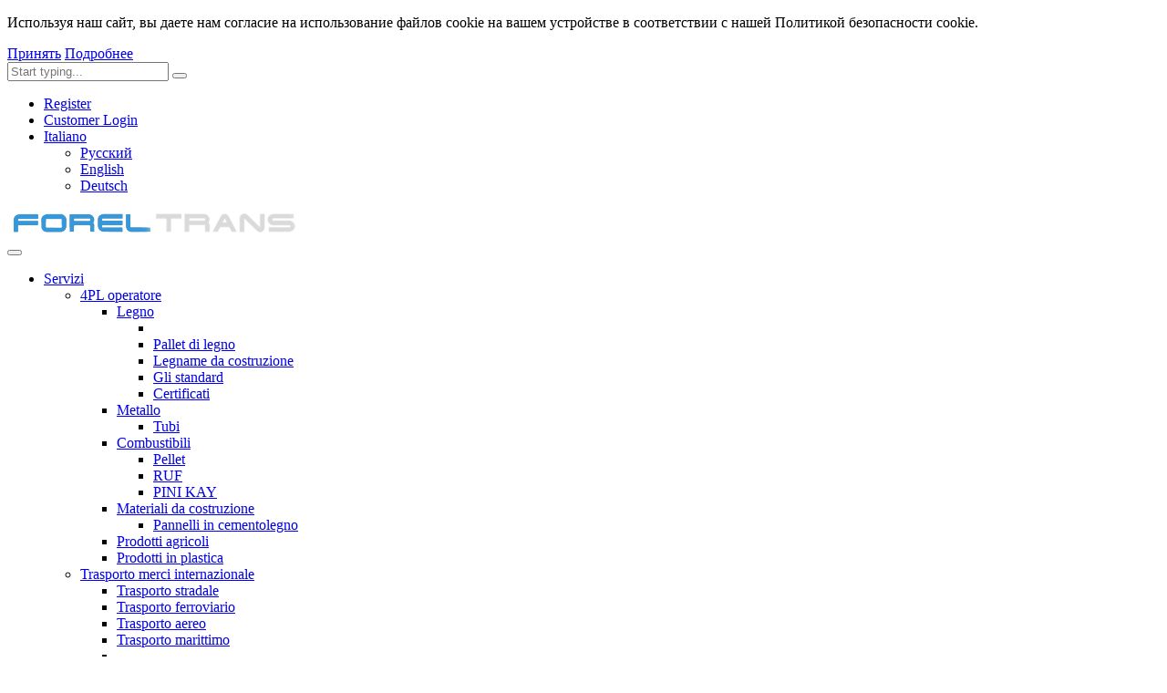

--- FILE ---
content_type: text/html; charset=UTF-8
request_url: https://it.forel.by/direction/auto/dk-ru
body_size: 8018
content:
<!DOCTYPE html>
<!--[if IE 9 ]><html class="ie9" lang="en"><![endif]-->
<!--[if (gt IE 9)|!(IE)]><!--><html lang="en"><!--<![endif]-->
<head>
    <!-- Google Web Fonts
    ================================================== -->
    <link href="https://fonts.googleapis.com/css?family=Heebo:300,400,500,700" rel="stylesheet">
    <link href="https://fonts.googleapis.com/css?family=Assistant:300,400,600,700,800" rel="stylesheet">

    <!-- Basic Page Needs
    ================================================== -->
    <title>Грузоперевозки Danimarca - Federazione Russa. Форел Транс</title>

    <meta name = "format-detection" content = "telephone=no" />
    <meta charset="utf-8">

    <!-- Mobile Specific Metas
    ================================================== -->
    <meta name="viewport" content="width=device-width, initial-scale=1.0, maximum-scale=1.0, user-scalable=no">

    <!--meta info-->
    <meta name="author" content="">
    <meta name="description" content="Автомобильные грузоперевозки Danimarca - Federazione Russa, Форел Транс">
    <meta name="keywords" content="грузоперевозки, автомобильные, Danimarca, Federazione Russa, доставка грузов">
    <meta property="og:image" content="https://forel.by/assets/images/logo.png">
    <link rel="shortcut icon" href="/assets/images/favicon.png" type="image/x-icon">
    <link rel="stylesheet" type="text/css" media="all" href="/assets/css/build/styles-singlepage.min.css?v=4">
</head>

<body class="wide-layout">

<div class="loader"></div>

<div class="cookies" id="cookie-notice">
    <div>
        <div>
            <span></span>
        </div>
        <div class="block1">
            <p>Используя наш сайт, вы даете нам согласие на использование файлов cookie на вашем устройстве в соответствии с нашей Политикой безопасности cookie.</p>
        </div>
        <div class="block2">
            <div class="f-right">
                <a href="javascript:" onclick="acceptCookiePolicy();" class="btn btn-small btn-style-2">Принять</a>
                <a href="/pages/cookie_policy" target="_blank" class="btn btn-small btn-style-4">Подробнее</a>
            </div>
        </div>
    </div>
</div>

<script>
    function acceptCookiePolicy()
    {
        $.post('/welcome/accept_cookies', {}, function () {
            $('#cookie-notice').remove();
        });
    }
</script>
<!-- - - - - - - - - - - - - - Wrapper - - - - - - - - - - - - - - - - -->
<div id="wrapper" class="wrapper-container">
    <!-- - - - - - - - - - - - - Mobile Menu - - - - - - - - - - - - - - -->
    <nav id="mobile-advanced" class="mobile-advanced"></nav>

    <!-- - - - - - - - - - - - - - Header - - - - - - - - - - - - - - - - -->
    <header id="header-simple">
        <!--search form-->
<div class="searchform-wrap">
    <div class="vc-child h-inherit">

        <form>
            <input type="text" name="search" placeholder="Start typing...">
            <button type="button"></button>
        </form>

    </div>
</div>

<!-- top-bar -->

<div class="top-bar">

    <div class="container">

        <div class="table-row">
            <div class="col-sm-12">
                                <ul class="client-info">
                    <!--<li>
                        <button class="key-button"></button>
                    </li>-->
                                            <li class="login-line"><a href="/register">Register</a></li>
                        <li class="login-line"><a href="#" data-toggle="modal" data-target="#loginModal">Customer Login</a></li>
                                        <li class="lang-button"><a href="javascript:;">Italiano</a>
                        <ul class="dropdown-list">
                                                                                            <li><a href="https://forel.by/direction/auto/dk-ru">Русский</a></li>
                                                                                            <li><a href="https://en.forel.by/direction/auto/dk-ru">English</a></li>
                                                                                                                            <li><a href="https://de.forel.by/direction/auto/dk-ru">Deutsch</a></li>
                                                    </ul>
                    </li>
                </ul>
            </div>

        </div>

    </div>

</div>

<!-- top-header -->

<div class="top-header">

    <div class="container">

        <div class="table-row">

            <div class="col-md-3 col-xs-9 col-xxs-9">

                <!--Logo-->
                                    <a href="/" class="logo">

                        <img src="/assets/images/logo.png" alt="международные грузоперевозки, закупочная логистика, деревообработка" title="международные грузоперевозки, закупочная логистика, деревообработка">

                    </a>
                
            </div>
            <div class="col-md-9 col-xs-3 col-xxs-3">

                <!-- - - - - - - - - - - - / Mobile Menu - - - - - - - - - - - - - -->

                <!--main menu-->

                <div class="menu-holder">

                    <div class="menu-wrap">

                        <div class="nav-item">

                            <!-- - - - - - - - - - - - - - Navigation - - - - - - - - - - - - - - - - -->

                            <nav id="main-navigation" class="main-navigation">
                                <ul class="clearfix"><li class=" dropdown"><a href="/">Servizi</a><div class="sub-menu-wrap"><ul class=""><li class=" sub"><a href="/4pl-provider">4PL operatore</a><div class="sub-menu-wrap sub-menu-inner"><ul class=""><li class=" sub"><a href="/4pl-provider-drevesina">Legno</a><div class="sub-menu-wrap sub-menu-inner"><ul class=""><li class=""><a href="/lumber-export-inshurance"></a></li><li class=""><a href="/4pl-provider-drevesina-palletnaya-doska">Pallet di legno</a></li><li class=""><a href="/4pl-provider-drevesina-stroitelnaya-doska">Legname da costruzione</a></li><li class=""><a href="/4pl-provider-drevesina-standarts">Gli standard</a></li><li class=""><a href="/4pl-provider-drevesina-sertifcates">Certificati</a></li></ul></div></li><li class=" sub"><a href="/4pl-provider-metall">Metallo</a><div class="sub-menu-wrap sub-menu-inner"><ul class=""><li class=""><a href="/4pl-provider-metall-truba">Tubi</a></li></ul></div></li><li class=" sub"><a href="/4pl-provider-toplivnie-elementy">Combustibili</a><div class="sub-menu-wrap sub-menu-inner"><ul class=""><li class=""><a href="/4pl-provider-toplivnie-elementy-pellet">Pellet</a></li><li class=""><a href="/4pl-provider-toplivnie-elementy-ruf">RUF</a></li><li class=""><a href="/4pl-provider-toplivnie-elementy-pini-kay">PINI KAY</a></li></ul></div></li><li class=" sub"><a href="/4pl-provider-stroymaterialy">Materiali da costruzione</a><div class="sub-menu-wrap sub-menu-inner"><ul class=""><li class=""><a href="/4pl-provider-stroymaterialy-csp">Pannelli in cementolegno</a></li></ul></div></li><li class=""><a href="/4pl-provider-selhozprodukciya">Prodotti agricoli</a></li><li class=""><a href="/4pl-provider-plastik">Prodotti in plastica</a></li></ul></div></li><li class=" sub"><a href="/main-info">Trasporto merci internazionale</a><div class="sub-menu-wrap sub-menu-inner"><ul class=""><li class=""><a href="/directions/auto">Trasporto stradale</a></li><li class=""><a href="/rail">Trasporto ferroviario</a></li><li class=""><a href="/international-transportation-air">Trasporto aereo</a></li><li class=""><a href="/international-transportation-sea">Trasporto marittimo</a></li><li class=""><a href="/dostavka_mashin"></a></li><li class=""><a href="/international-transportation-customs-agent">Spedizioniere doganale</a></li><li class=""><a href="/international-transportation-inshurance">Assicurazione del carico</a></li><li class=""><a href="/international-transportation-ware-house">Servizi di magazzino</a></li></ul></div></li><li class=" sub"><a href="/derevoobrabotka">Lavorazione del legno</a><div class="sub-menu-wrap sub-menu-inner"><ul class=""><li class=""><a href="/derevoobrabotka-raspilovka">Segaggio</a></li><li class=""><a href="/derevoobrabotka-obrbabotka">Affilatura degli attrezzi</a></li><li class=""><a href="/derevoobrabotka-zatochka"></a></li><li class=" sub"><a href="/derevoobrabotka-sale">Vendita</a><div class="sub-menu-wrap sub-menu-inner"><ul class=""><li class=""><a href="/derevoobrabotka-sale-stanki">Macchinari</a></li><li class=""><a href="/derevoobrabotka-sale-lenty">Nastri</a></li><li class=""><a href="/derevoobrabotka-sale-diski">Lame</a></li></ul></div></li></ul></div></li></ul></div></li><li class=" dropdown"><a href="/info">Informazioni</a><div class="sub-menu-wrap"><ul class=""><li class=" sub"><a href="/info-ved">Per gli imprenditori</a><div class="sub-menu-wrap sub-menu-inner"><ul class=""><li class=""><a href="/holidays">Giorrni festivi</a></li><li class=""><a href="/info-ved-traffic-bans">Divieto di transito</a></li><li class=""><a href="/info-ved-tipy-transportnih-sredstv">Tipi di mezzi di trasporto</a></li><li class=""><a href="/info-ved-tipy-gruzov">Tipi di carico</a></li><li class=""><a href="/info-ved-documenty">Documenti</a></li><li class=""><a href="/info-ved-incoterms-2015">Incoterms 2015</a></li></ul></div></li><li class=""><a href="/info-black-list">Black List</a></li><li class=""><a href="/work-in-company"></a></li></ul></div></li><li class=" dropdown"><a href="/stock-exchange">Piattaforme</a><div class="sub-menu-wrap"><ul class=""><li class=""><a href="/platform-cargo">Trasporto merci</a></li><li class=""><a href="/platform-lumber">Prodotti di legno</a></li><li class=""><a href="/platform-metal">Prodotti di metallo</a></li><li class=""><a href="/platform-selhoz">Prodotti agricoli</a></li></ul></div></li><li class=""><a href="/contacts">Contatti</a></li></ul>                            </nav>

                            <!-- - - - - - - - - - - - - end Navigation - - - - - - - - - - - - - - - -->

                            <div class="search-holder">
                                <!--<button class="search-button"></button>-->
                            </div>

                        </div>

                    </div>

                </div>

            </div>
            <div class="clearfix"></div>

        </div>

    </div>

</div>    </header>
    <!-- - - - - - - - - - - - - end Header - - - - - - - - - - - - - - - -->

    <!-- - - - - - - - - - - - - - Breadcrumbs - - - - - - - - - - - - - - - - -->
    <div class="breadcrumbs-wrap data-grad-bg">
        <div class="container">
            <h1 class="page-title">
                                Грузоперевозки Danimarca - Federazione Russa            </h1>
            <ul class="breadcrumbs">
                <li><a href="/">Main</a></li>
                <li>
                                        Грузоперевозки Danimarca - Federazione Russa                </li>
            </ul>
        </div>
    </div>
    <!-- - - - - - - - - - - - - end Breadcrumbs - - - - - - - - - - - - - - - -->

    <!-- - - - - - - - - - - - - - Content - - - - - - - - - - - - - - - - -->
    <div id="content" class="with-separator-right sbr">
        <div class="container">
            <div class="row">
                <!-- Main content -->
                <main id="main" class="col-md-8">
                    <!-- page-section -->
                    <div class="page-section">
                        <div class="content-element-type-2">
                            <article class="service-thumbnail">
                                <div class="row">
                                    <div class="col-md-12">
                                        <p><b>Типы используемых транспортных средств:</b></p>
                                        <p> Стандартный (90 м3)</p>

                                        <p><a href="/directions/auto">*Вся география перевозок нашей компании.</a></p>

                                        <h3 style="text-align:center">Стоимость перевозки Danimarca - Federazione Russa</h3>

                                        <p>Рассчитать стоимости перевозки Danimarca - Federazione Russa вы можете, используя следующие сервисы нашей компании:</p>

                                        <ul>
                                            <li><strong>- <a href="/cargo-calc">Транспортный калькулятор</a></strong>.</li>
                                            <li><strong>- <a href="/stock-exchange">Платформа forel.by</a></strong>.</li>
                                            <li><strong>- Онлайн консультант.</strong> В нижней пправой части экрана вы всегда можете запросить тариф по интересующему вас маршруту у нашего онлайн.</li>
                                        </ul>

                                        <h3 style="text-align:center">Дополнительные услуги</h3>

                                        <p>Логистика подк ключ - основной акцент в работе нашей компании. Мы специализируемся на решении комплексных логистических задача. Кроме организации доставки грузов,&nbsp; мы предлагаем ряд дополнительных услуг:</p>

                                        <ul>
                                            <li>- Таможенное оформление в стране отправления</li>
                                            <li>- Таможенное оформление в стране назначения</li>
                                            <li>- Довоз товара после таможенной очистик</li>
                                            <li>- Упаковка и маркировка товаров</li>
                                            <li>- Подготовка и обработка сопроводительных документов</li>
                                            <li>- Консультирование по любым вопросом связаным с поставкой, в т.ч. вопросам таможни (суммы причитающихся к уплате платежей, нетарифные меры и т.д.)</li>
                                        </ul>

                                        <h3 style="text-align:center">Наши преимущества</h3>

                                        <ul>
                                            <li>- Многолетний опыт работы</li>
                                            <li>- Широкая география перевозок</li>
                                            <li>- Вариативности логистических решений</li>
                                            <li>- Перевозка любых типов груза</li>
                                            <li>- Возможность комплексного решения любых логистических задач</li>
                                            <li>- Финансовые гарантия</li>
                                        </ul>

                                        <h3 style="text-align:center">Обратная связь</h3>

                                        <ul>
                                            <li>- phone: +375-29-6675960 (<a href="viber://add?number=+375296675960">Viber</a>,&nbsp;<a href="whatsapp://send?abid=+375296675960">WhatsApp</a>, <a href="callto://+375296675960">Telegram</a>, WeChat)</li>
                                            <li>- e-mail: <a href="mailto:ftexp11@forel.by?subject=%D0%97%D0%B0%D0%BF%D1%80%D0%BE%D1%81%20%D0%BD%D0%B0%20%D0%BF%D0%BE%D0%BB%D1%83%D1%87%D0%B5%D0%BD%D0%B8%D0%B5%20%D1%82%D0%B0%D1%80%D0%B8%D1%84%D0%B0%20%D0%BF%D0%BE%20%D0%B6%D0%B5%D0%BB%D0%B5%D0%B7%D0%BD%D0%BE%D0%B9%20%D0%B4%D0%BE%D1%80%D0%BE%D0%B3%D0%B5">ftexp11@forel.by</a></li>
                                            <li>- skype: <a href="skype:ftexp11?call">ftexp11</a></li>
                                            <li>- <a href="https://forel.by/cabinet">транспортная платформа</a></li>
                                            <li>- <a href="https://forel.by/contacts">форма обратной связи на странице контактов</a></li>
                                            <li>- онлайн консультант в нижней правой части экрана</li>
                                        </ul>
                                    </div>
                                </div>
                            </article>
                        </div>
                    </div>
                </main>

                <!-- Sidebar-->
                <aside id="sidebar" class="col-md-4">
                    <!-- page-section -->
                    <div class="page-section">
                        <!-- widget -->
<div class="widget">
    <h5 class="widget-title">Contact our specialist</h5>
    <div class="team-member single-member">
        <a href="#" class="member-photo"><img src="/assets/images/80x80_team1.png" alt=""></a>
        <div class="wrapper">
            <h6 class="member-name"><a href="#">Maxim Maximov</a></h6>
            <ul class="contact-info">
                <li><span class="licon-telephone"></span> <a href="callto:375296675960">+375 (29) 6675960 <img src="/assets/images/flags-home/by.png" alt="Forel Trans Belarus Phone" title="Forel Trans Belarus Phone"></a></li>
                <li><span class="licon-at-sign"></span> <a href="mailto:site@forel.by">site@forel.by</a></li>
            </ul>
        </div>
    </div>
</div>
                        <!-- widget -->
                        <div class="widget">
                            <div class="banners-wrap">
                                <!-- Banner -->
<a href="/question" class="banner-item">
    <div class="banner-inner">
        <h5 class="banner-title"></h5>
        <p></p>
        <div class="btn btn-small"></div>
        <i class="licon-question-circle"></i>
    </div>
</a>                            </div>
                        </div>

                                            </div>
                </aside>
            </div>
        </div>
    </div>

    <!-- - - - - - - - - - - - - end Content - - - - - - - - - - - - - - - -->
    <div id="loginModal" class="modal fade" role="dialog">
    <div class="modal-dialog modal-md">
        <!-- Modal content-->
        <div class="modal-content">
            <div class="modal-header">
                <button type="button" class="close" data-dismiss="modal"></button>
                <h4 class="modal-title">Log in</h4>
            </div>
            <div class="modal-body">
                <div class="row">
                    <div class="col-md-12 text-center">
                        <p>Please log in to get access to closed sections of the site.</p>
                        <form name="loginform" id="login-form" method="post" action="/login" class="contact-form form-style1 fx-cols-2">
                            <div class="form-column-full">
                                <input type="text" name="username" id="name" placeholder="Email">
                                <br>
                            </div>
                            <div class="form-column-full">
                                <input type="password" name="password" id="password" placeholder="Password">
                            </div>
                        </form>
                    </div>
                </div>
            </div>
            <div class="modal-footer">
                <div class="row">
                    <div class="col-md-12">
                        <button type="submit" class="btn btn-style-2" onclick="$('#login-form').submit();">Log in</button>
                        <a class="btn" href="/register">Register</a>
                    </div>
                </div>
            </div>
        </div>
    </div>
</div>

<!-- - - - - - - - - - - - - - Footer - - - - - - - - - - - - - - - - -->
<div class="fixed-socials">
    <ul class="social-icons">
        <li><a href="https://www.facebook.com/groups/foreltrans/" target="_blank" class="fb" title="Forel Trans Facebook"><i class="icon-facebook"></i></a></li>
        <li><a href="https://vk.com/foreltrans" target="_blank" class="vk" title="Forel Trans VK"><i class="icon-vk"></i></a></li>
        <li><a href="https://www.youtube.com/channel/UC-6FF6h9_2ekq_POOhKyQzA" target="_blank" title="Forel Trans YouTube" class="youtube"><i class="icon-youtube"></i></a></li>
    </ul>
</div>

<footer id="footer" class="footer-3">
        <div class="top-footer">
        <div class="container">
            <div class="top-footer-elements">

                <div class="top-footer-item">
                    <a href="/" class="logo">
                        <img src="/assets/images/logo.png" alt="международные грузоперевозки, закупочная логистика, деревообработка" title="международные грузоперевозки, закупочная логистика, деревообработка">
                    </a>
                </div>

                <div class="top-footer-item">

                    <div class="widget">
                        <ul class="contact-info">
                            <li><span class="licon-telephone"></span> <a href="tel:+3228084512">+32 (280) 84512 <img src="/assets/images/flags-home/be.png" alt="Forel Trans Belgium Phone" title="Forel Trans Belgium Phone" /></a></li>
                            <li><span class="licon-telephone"></span> <a href="tel:+‎33360850395">+‎33 (360) 850395 <img src="/assets/images/flags-home/fr.png" alt="Forel Trans France Phone" title="Forel Trans France Phone" /></a></li>
                            <li><span class="licon-telephone"></span> <a href="tel:+74995051507">+7 (499) 5051507 <img src="/assets/images/flags-home/ru.png" alt="Forel Trans Russia Phone" title="Forel Trans Russia Phone" /></a></li>
                        </ul>
                    </div>

                </div>
                <div class="top-footer-item">

                    <div class="widget">
                        <ul class="contact-info">
                            <li><span class="licon-telephone"></span> <a href="tel:+448452872144"> +44 (845) 2872144 <img src="/assets/images/flags-home/en.png" alt="Forel Trans England Phone" title="Forel Trans England Phone" /></a></li>
                            <li><span class="licon-telephone"></span> <a href="tel:+8835100011237">+8 (835) 100011237 <img src="/assets/images/flags-home/enum.png" alt="Forel Trans Enum Phone" title="Forel Trans Enum Phone" /></a></li>
                            <li><span class="licon-telephone"></span> <a href="tel:+‎34911237619"> ‎+34 (911) 237619 <img src="/assets/images/flags-home/es.png" alt="Forel Trans Spain Phone" title="Forel Trans Spain Phone" /></a></li>
                        </ul>
                    </div>

                </div>
                <div class="top-footer-item">

                    <div class="widget">
                        <ul class="contact-info">
                            <li><span class="licon-telephone"></span> <a href="tel:+390294753143">+39 (029) 4753143 <img src="/assets/images/flags-home/it.png" alt="Forel Trans Italy Phone" title="Forel Trans Italy Phone" /></a></li>
                            <li><span class="licon-telephone"></span> <a href="tel:+375249705665">+375 (24) 9705665 <img src="/assets/images/flags-home/by.png" alt="Forel Trans Belarus Phone" title="Forel Trans Belarus Phone" /></a></li>
                            <li><span class="licon-at-sign"></span> <a href="mailto:info@forel.by ">info@forel.by </a></li>
                        </ul>
                    </div>

                </div>
            </div>
        </div>
    </div>
    
    <!-- - - - - - - - - - - - - - Copyright - - - - - - - - - - - - - - - - -->
    <div class="copyright">
        <div class="container">
            <div class="table-row">
                <div class="col-sm-6">
                    Copyright Forel.by © 2014-2026. All Rights Reserved
                </div>
                <div class="col-sm-6">
                    <ul class="info-links h-type"></ul>                </div>
            </div>
        </div>
    </div>
    <!-- - - - - - - - - - - - - - End Copyright - - - - - - - - - - - - - - - - -->

</footer>
<!-- - - - - - - - - - - - - end Footer - - - - - - - - - - - - - - - --></div>
<!-- - - - - - - - - - - - end Wrapper - - - - - - - - - - - - - - -->

<!-- JS Libs & Plugins
============================================ -->
<script src="/assets/js/build/scripts-all.min.js"></script>
<script src="/assets/plugins/revolution/js/jquery.themepunch.tools.min.js?ver=5.0"></script>
<script src="/assets/plugins/revolution/js/jquery.themepunch.revolution.min.js?ver=5.0"></script>

<!--<script src="/assets/plugins/toastr/toastr.min.js"></script>
<script src="/assets/control/js/select2.js"></script>-->

<!-- JS theme files
============================================ -->
<!--<script src="/assets/js/plugins.js"></script>
<script src="/assets/js/script.js"></script>-->
<script src="/assets/js/build/scripts-homepage.min.js"></script>

<script>
    $(document).ready(function (e) {
        $('select:not(.vue-select)').select2({
            minimumResultsForSearch: 10
        });

        $(document).on('click', '.key-button', function (e) {
            $('.login-line').css('display', 'inline');
            $(this).parent().hide();
        })
    });
</script>
<!-- Begin Talk-Me {literal} -->
<script type='text/javascript'>
	(function(d, w, m) {
		window.supportAPIMethod = m;
		var s = d.createElement('script');
		s.type ='text/javascript'; s.id = 'supportScript'; s.charset = 'utf-8';
		s.async = true;
		var id = '76c0bd01eff349adcb6c1f619825f767';
		s.src = '//lcab.talk-me.ru/support/support.js?h='+id;
		var sc = d.getElementsByTagName('script')[0];
		w[m] = w[m] || function() { (w[m].q = w[m].q || []).push(arguments); };
		if (sc) sc.parentNode.insertBefore(s, sc); 
		else d.documentElement.firstChild.appendChild(s);
	})(document, window, 'TalkMe');
</script>
<!-- {/literal} End Talk-Me --><!-- Global site tag (gtag.js) - Google Analytics -->
<script async src="https://www.googletagmanager.com/gtag/js?id=UA-52690084-4"></script>
<script>
  window.dataLayer = window.dataLayer || [];
  function gtag(){dataLayer.push(arguments);}
  gtag("js", new Date());

  gtag("config", "UA-52690084-4");
</script><!-- Yandex.Metrika counter -->
<script type="text/javascript" >
   (function(m,e,t,r,i,k,a){m[i]=m[i]||function(){(m[i].a=m[i].a||[]).push(arguments)};
   m[i].l=1*new Date();k=e.createElement(t),a=e.getElementsByTagName(t)[0],k.async=1,k.src=r,a.parentNode.insertBefore(k,a)})
   (window, document, "script", "https://cdn.jsdelivr.net/npm/yandex-metrica-watch/tag.js", "ym");

   ym(47824651, "init", {
        id:47824651,
        clickmap:true,
        trackLinks:true,
        accurateTrackBounce:true,
        webvisor:true,
        trackHash:true
   });
</script>
<noscript><div><img src="https://mc.yandex.ru/watch/47824651" style="position:absolute; left:-9999px;" alt="" /></div></noscript>
<!-- /Yandex.Metrika counter --></body>
</html>